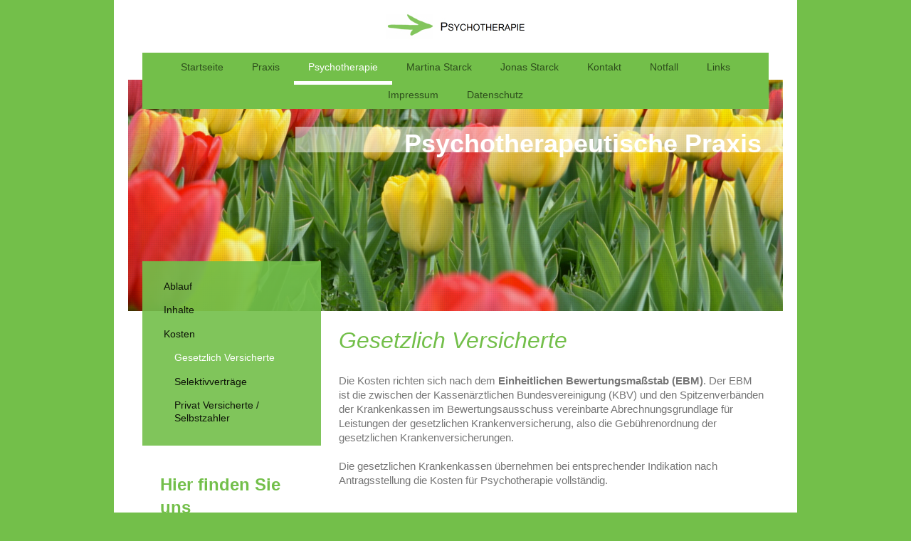

--- FILE ---
content_type: text/html; charset=UTF-8
request_url: https://www.praxis-starck.de/psychotherapie/kosten/gesetzlich-versicherte/
body_size: 6265
content:
<!DOCTYPE html>
<html lang="de"  ><head prefix="og: http://ogp.me/ns# fb: http://ogp.me/ns/fb# business: http://ogp.me/ns/business#">
    <meta http-equiv="Content-Type" content="text/html; charset=utf-8"/>
    <meta name="generator" content="IONOS MyWebsite"/>
        
    <link rel="dns-prefetch" href="//cdn.website-start.de/"/>
    <link rel="dns-prefetch" href="//104.mod.mywebsite-editor.com"/>
    <link rel="dns-prefetch" href="https://104.sb.mywebsite-editor.com/"/>
    <link rel="shortcut icon" href="//cdn.website-start.de/favicon.ico"/>
        <title>Psychotherapeutische Praxis Starck - Gesetzlich Versicherte</title>
    <style type="text/css">@media screen and (max-device-width: 1024px) {.diyw a.switchViewWeb {display: inline !important;}}</style>
    <style type="text/css">@media screen and (min-device-width: 1024px) {
            .mediumScreenDisabled { display:block }
            .smallScreenDisabled { display:block }
        }
        @media screen and (max-device-width: 1024px) { .mediumScreenDisabled { display:none } }
        @media screen and (max-device-width: 568px) { .smallScreenDisabled { display:none } }
                @media screen and (min-width: 1024px) {
            .mobilepreview .mediumScreenDisabled { display:block }
            .mobilepreview .smallScreenDisabled { display:block }
        }
        @media screen and (max-width: 1024px) { .mobilepreview .mediumScreenDisabled { display:none } }
        @media screen and (max-width: 568px) { .mobilepreview .smallScreenDisabled { display:none } }</style>
    <meta name="viewport" content="width=device-width, initial-scale=1, maximum-scale=1, minimal-ui"/>

<meta name="format-detection" content="telephone=no"/>
        <meta name="keywords" content="Psychotherapie,  Praxis,  Therapie,  Paartherapie,  Familientherapie,  Probleme,  Sorgen"/>
            <meta name="description" content="Lernen Sie  kennen und erfahren Sie Wissenswertes zu unseren Leistungen."/>
            <meta name="robots" content="index,follow"/>
        <link href="//cdn.website-start.de/templates/2110/style.css?1763478093678" rel="stylesheet" type="text/css"/>
    <link href="https://www.praxis-starck.de/s/style/theming.css?1690212432" rel="stylesheet" type="text/css"/>
    <link href="//cdn.website-start.de/app/cdn/min/group/web.css?1763478093678" rel="stylesheet" type="text/css"/>
<link href="//cdn.website-start.de/app/cdn/min/moduleserver/css/de_DE/common,shoppingbasket?1763478093678" rel="stylesheet" type="text/css"/>
    <link href="//cdn.website-start.de/app/cdn/min/group/mobilenavigation.css?1763478093678" rel="stylesheet" type="text/css"/>
    <link href="https://104.sb.mywebsite-editor.com/app/logstate2-css.php?site=176184288&amp;t=1768784329" rel="stylesheet" type="text/css"/>

<script type="text/javascript">
    /* <![CDATA[ */
var stagingMode = '';
    /* ]]> */
</script>
<script src="https://104.sb.mywebsite-editor.com/app/logstate-js.php?site=176184288&amp;t=1768784329"></script>

    <link href="//cdn.website-start.de/templates/2110/print.css?1763478093678" rel="stylesheet" media="print" type="text/css"/>
    <script type="text/javascript">
    /* <![CDATA[ */
    var systemurl = 'https://104.sb.mywebsite-editor.com/';
    var webPath = '/';
    var proxyName = '';
    var webServerName = 'www.praxis-starck.de';
    var sslServerUrl = 'https://www.praxis-starck.de';
    var nonSslServerUrl = 'http://www.praxis-starck.de';
    var webserverProtocol = 'http://';
    var nghScriptsUrlPrefix = '//104.mod.mywebsite-editor.com';
    var sessionNamespace = 'DIY_SB';
    var jimdoData = {
        cdnUrl:  '//cdn.website-start.de/',
        messages: {
            lightBox: {
    image : 'Bild',
    of: 'von'
}

        },
        isTrial: 0,
        pageId: 1961145    };
    var script_basisID = "176184288";

    diy = window.diy || {};
    diy.web = diy.web || {};

        diy.web.jsBaseUrl = "//cdn.website-start.de/s/build/";

    diy.context = diy.context || {};
    diy.context.type = diy.context.type || 'web';
    /* ]]> */
</script>

<script type="text/javascript" src="//cdn.website-start.de/app/cdn/min/group/web.js?1763478093678" crossorigin="anonymous"></script><script type="text/javascript" src="//cdn.website-start.de/s/build/web.bundle.js?1763478093678" crossorigin="anonymous"></script><script type="text/javascript" src="//cdn.website-start.de/app/cdn/min/group/mobilenavigation.js?1763478093678" crossorigin="anonymous"></script><script src="//cdn.website-start.de/app/cdn/min/moduleserver/js/de_DE/common,shoppingbasket?1763478093678"></script>
<script type="text/javascript" src="https://cdn.website-start.de/proxy/apps/static/resource/dependencies/"></script><script type="text/javascript">
                    if (typeof require !== 'undefined') {
                        require.config({
                            waitSeconds : 10,
                            baseUrl : 'https://cdn.website-start.de/proxy/apps/static/js/'
                        });
                    }
                </script><script type="text/javascript" src="//cdn.website-start.de/app/cdn/min/group/pfcsupport.js?1763478093678" crossorigin="anonymous"></script>    <meta property="og:type" content="business.business"/>
    <meta property="og:url" content="https://www.praxis-starck.de/psychotherapie/kosten/gesetzlich-versicherte/"/>
    <meta property="og:title" content="Psychotherapeutische Praxis Starck - Gesetzlich Versicherte"/>
            <meta property="og:description" content="Lernen Sie  kennen und erfahren Sie Wissenswertes zu unseren Leistungen."/>
                <meta property="og:image" content="https://www.praxis-starck.de/s/misc/logo.jpg?t=1767362368"/>
        <meta property="business:contact_data:country_name" content="Deutschland"/>
    
    
    
    
    
    
    
    
</head>


<body class="body   cc-pagemode-default diyfeSidebarLeft diy-market-de_DE" data-pageid="1961145" id="page-1961145">
    
    <div class="diyw">
        <div class="diyweb">
	<div class="diywebLiveArea">
		
<nav id="diyfeMobileNav" class="diyfeCA diyfeCA2" role="navigation">
    <a title="Navigation aufklappen/zuklappen">Navigation aufklappen/zuklappen</a>
    <ul class="mainNav1"><li class=" hasSubNavigation"><a data-page-id="1529253" href="https://www.praxis-starck.de/" class=" level_1"><span>Startseite</span></a></li><li class=" hasSubNavigation"><a data-page-id="1964939" href="https://www.praxis-starck.de/praxis/" class=" level_1"><span>Praxis</span></a></li><li class="parent hasSubNavigation"><a data-page-id="1529256" href="https://www.praxis-starck.de/psychotherapie/" class="parent level_1"><span>Psychotherapie</span></a><span class="diyfeDropDownSubOpener">&nbsp;</span><div class="diyfeDropDownSubList diyfeCA diyfeCA3"><ul class="mainNav2"><li class=" hasSubNavigation"><a data-page-id="1961158" href="https://www.praxis-starck.de/psychotherapie/ablauf/" class=" level_2"><span>Ablauf</span></a><span class="diyfeDropDownSubOpener">&nbsp;</span><div class="diyfeDropDownSubList diyfeCA diyfeCA3"><ul class="mainNav3"><li class=" hasSubNavigation"><a data-page-id="1961182" href="https://www.praxis-starck.de/psychotherapie/ablauf/gesetzlich-versicherte/" class=" level_3"><span>Gesetzlich Versicherte</span></a></li><li class=" hasSubNavigation"><a data-page-id="1961183" href="https://www.praxis-starck.de/psychotherapie/ablauf/selektivverträge/" class=" level_3"><span>Selektivverträge</span></a></li><li class=" hasSubNavigation"><a data-page-id="1961184" href="https://www.praxis-starck.de/psychotherapie/ablauf/privat-versicherte-selbstzahler/" class=" level_3"><span>Privat Versicherte / Selbstzahler</span></a></li></ul></div></li><li class=" hasSubNavigation"><a data-page-id="1961157" href="https://www.praxis-starck.de/psychotherapie/inhalte/" class=" level_2"><span>Inhalte</span></a><span class="diyfeDropDownSubOpener">&nbsp;</span><div class="diyfeDropDownSubList diyfeCA diyfeCA3"><ul class="mainNav3"><li class=" hasSubNavigation"><a data-page-id="1529350" href="https://www.praxis-starck.de/psychotherapie/inhalte/verhaltenstherapie-was-ist-das/" class=" level_3"><span>Verhaltenstherapie - Was ist das?</span></a></li><li class=" hasSubNavigation"><a data-page-id="1944208" href="https://www.praxis-starck.de/psychotherapie/inhalte/schematherapie/" class=" level_3"><span>Schematherapie</span></a></li><li class=" hasSubNavigation"><a data-page-id="1640396" href="https://www.praxis-starck.de/psychotherapie/inhalte/säuglinge-kleinkinder/" class=" level_3"><span>Säuglinge / Kleinkinder</span></a></li><li class=" hasSubNavigation"><a data-page-id="1529257" href="https://www.praxis-starck.de/psychotherapie/inhalte/einzeltherapie/" class=" level_3"><span>Einzeltherapie</span></a></li><li class=" hasSubNavigation"><a data-page-id="1529258" href="https://www.praxis-starck.de/psychotherapie/inhalte/gruppentherapie/" class=" level_3"><span>Gruppentherapie</span></a></li></ul></div></li><li class="parent hasSubNavigation"><a data-page-id="1961144" href="https://www.praxis-starck.de/psychotherapie/kosten/" class="parent level_2"><span>Kosten</span></a><span class="diyfeDropDownSubOpener">&nbsp;</span><div class="diyfeDropDownSubList diyfeCA diyfeCA3"><ul class="mainNav3"><li class="current hasSubNavigation"><a data-page-id="1961145" href="https://www.praxis-starck.de/psychotherapie/kosten/gesetzlich-versicherte/" class="current level_3"><span>Gesetzlich Versicherte</span></a></li><li class=" hasSubNavigation"><a data-page-id="1961147" href="https://www.praxis-starck.de/psychotherapie/kosten/selektivverträge/" class=" level_3"><span>Selektivverträge</span></a></li><li class=" hasSubNavigation"><a data-page-id="1961146" href="https://www.praxis-starck.de/psychotherapie/kosten/privat-versicherte-selbstzahler/" class=" level_3"><span>Privat Versicherte / Selbstzahler</span></a></li></ul></div></li></ul></div></li><li class=" hasSubNavigation"><a data-page-id="1931962" href="https://www.praxis-starck.de/martina-starck/" class=" level_1"><span>Martina Starck</span></a></li><li class=" hasSubNavigation"><a data-page-id="1931963" href="https://www.praxis-starck.de/jonas-starck/" class=" level_1"><span>Jonas Starck</span></a></li><li class=" hasSubNavigation"><a data-page-id="1529260" href="https://www.praxis-starck.de/kontakt/" class=" level_1"><span>Kontakt</span></a><span class="diyfeDropDownSubOpener">&nbsp;</span><div class="diyfeDropDownSubList diyfeCA diyfeCA3"><ul class="mainNav2"><li class=" hasSubNavigation"><a data-page-id="1964943" href="https://www.praxis-starck.de/kontakt/anfahrt-stuttgart/" class=" level_2"><span>Anfahrt - Stuttgart</span></a></li></ul></div></li><li class=" hasSubNavigation"><a data-page-id="1765767" href="https://www.praxis-starck.de/notfall/" class=" level_1"><span>Notfall</span></a><span class="diyfeDropDownSubOpener">&nbsp;</span><div class="diyfeDropDownSubList diyfeCA diyfeCA3"><ul class="mainNav2"><li class=" hasSubNavigation"><a data-page-id="1932549" href="https://www.praxis-starck.de/notfall/esslingen/" class=" level_2"><span>Esslingen</span></a></li><li class=" hasSubNavigation"><a data-page-id="1986312" href="https://www.praxis-starck.de/notfall/ludwigsburg/" class=" level_2"><span>Ludwigsburg</span></a></li><li class=" hasSubNavigation"><a data-page-id="1932556" href="https://www.praxis-starck.de/notfall/stuttgart/" class=" level_2"><span>Stuttgart</span></a></li></ul></div></li><li class=" hasSubNavigation"><a data-page-id="1946041" href="https://www.praxis-starck.de/links/" class=" level_1"><span>Links</span></a></li><li class=" hasSubNavigation"><a data-page-id="1529262" href="https://www.praxis-starck.de/impressum/" class=" level_1"><span>Impressum</span></a></li><li class=" hasSubNavigation"><a data-page-id="2003038" href="https://www.praxis-starck.de/datenschutz/" class=" level_1"><span>Datenschutz</span></a></li></ul></nav>
	</div>
	<div class="diywebLogo">
		<div class="diywebLiveArea">
			<div class="diywebMainGutter">
				<div class="diyfeGE">
					<div class="diyfeCA diyfeCA1">
						
    <style type="text/css" media="all">
        /* <![CDATA[ */
                .diyw #website-logo {
            text-align: center !important;
                        padding: 6px 0;
                    }
        
                /* ]]> */
    </style>

    <div id="website-logo">
            <a href="https://www.praxis-starck.de/"><img class="website-logo-image" width="203" src="https://www.praxis-starck.de/s/misc/logo.jpg?t=1767362368" alt=""/></a>

            
            </div>


					</div>
				</div>
			</div>
		</div>
	</div>
	<div class="diywebLiveArea">
		<div class="diywebAppContainer"><div id="diywebAppContainer1st"></div></div>
	</div>
	<div class="diywebNav diywebNavHorizontal diywebNavMain diywebNav1">
		<div class="diywebLiveArea diyfeCA diyfeCA2">
				<div class="diywebMainGutter">
					<div class="diyfeGE">
						<div class="diywebGutter">
							<div class="diywebExpander">
								<div class="webnavigation"><ul id="mainNav1" class="mainNav1"><li class="navTopItemGroup_1"><a data-page-id="1529253" href="https://www.praxis-starck.de/" class="level_1"><span>Startseite</span></a></li><li class="navTopItemGroup_2"><a data-page-id="1964939" href="https://www.praxis-starck.de/praxis/" class="level_1"><span>Praxis</span></a></li><li class="navTopItemGroup_3"><a data-page-id="1529256" href="https://www.praxis-starck.de/psychotherapie/" class="parent level_1"><span>Psychotherapie</span></a></li><li class="navTopItemGroup_4"><a data-page-id="1931962" href="https://www.praxis-starck.de/martina-starck/" class="level_1"><span>Martina Starck</span></a></li><li class="navTopItemGroup_5"><a data-page-id="1931963" href="https://www.praxis-starck.de/jonas-starck/" class="level_1"><span>Jonas Starck</span></a></li><li class="navTopItemGroup_6"><a data-page-id="1529260" href="https://www.praxis-starck.de/kontakt/" class="level_1"><span>Kontakt</span></a></li><li class="navTopItemGroup_7"><a data-page-id="1765767" href="https://www.praxis-starck.de/notfall/" class="level_1"><span>Notfall</span></a></li><li class="navTopItemGroup_8"><a data-page-id="1946041" href="https://www.praxis-starck.de/links/" class="level_1"><span>Links</span></a></li><li class="navTopItemGroup_9"><a data-page-id="1529262" href="https://www.praxis-starck.de/impressum/" class="level_1"><span>Impressum</span></a></li><li class="navTopItemGroup_10"><a data-page-id="2003038" href="https://www.praxis-starck.de/datenschutz/" class="level_1"><span>Datenschutz</span></a></li></ul></div>
							</div>
						</div>
					</div>
				</div>
			</div>
	</div>
	<div class="diywebEmotionHeader">
			<div class="diywebLiveArea">
				<div class="diywebMainGutter">
					<div class="diyfeGE">
						<div class="diywebGutter">

							
<style type="text/css" media="all">
.diyw div#emotion-header {
        max-width: 920px;
        max-height: 325px;
                background: #EEEEEE;
    }

.diyw div#emotion-header-title-bg {
    left: 0%;
    top: 20%;
    width: 74.46%;
    height: 11%;

    background-color: #FFFFFF;
    opacity: 0.50;
    filter: alpha(opacity = 50);
    }

.diyw div#emotion-header strong#emotion-header-title {
    left: 20%;
    top: 20%;
    color: #ffffff;
        font: normal bold 36px/120% Arial, Helvetica, sans-serif;
}

.diyw div#emotion-no-bg-container{
    max-height: 325px;
}

.diyw div#emotion-no-bg-container .emotion-no-bg-height {
    margin-top: 35.33%;
}
</style>
<div id="emotion-header" data-action="loadView" data-params="active" data-imagescount="10">
            <img src="https://www.praxis-starck.de/s/img/emotionheader.jpg?1496214835.920px.325px" id="emotion-header-img" alt=""/>
            
        <div id="ehSlideshowPlaceholder">
            <div id="ehSlideShow">
                <div class="slide-container">
                                        <div style="background-color: #EEEEEE">
                            <img src="https://www.praxis-starck.de/s/img/emotionheader.jpg?1496214835.920px.325px" alt=""/>
                        </div>
                                    </div>
            </div>
        </div>


        <script type="text/javascript">
        //<![CDATA[
                diy.module.emotionHeader.slideShow.init({ slides: [{"url":"https:\/\/www.praxis-starck.de\/s\/img\/emotionheader.jpg?1496214835.920px.325px","image_alt":"","bgColor":"#EEEEEE"},{"url":"https:\/\/www.praxis-starck.de\/s\/img\/emotionheader_1.jpg?1496214835.920px.325px","image_alt":"","bgColor":"#EEEEEE"},{"url":"https:\/\/www.praxis-starck.de\/s\/img\/emotionheader_2.jpg?1496214835.920px.325px","image_alt":"","bgColor":"#EEEEEE"},{"url":"https:\/\/www.praxis-starck.de\/s\/img\/emotionheader_3.jpg?1496214835.920px.325px","image_alt":"","bgColor":"#EEEEEE"},{"url":"https:\/\/www.praxis-starck.de\/s\/img\/emotionheader_4.jpg?1496214835.920px.325px","image_alt":"","bgColor":"#EEEEEE"},{"url":"https:\/\/www.praxis-starck.de\/s\/img\/emotionheader_5.JPG?1496214835.920px.325px","image_alt":"","bgColor":"#EEEEEE"},{"url":"https:\/\/www.praxis-starck.de\/s\/img\/emotionheader_6.jpg?1496214835.920px.325px","image_alt":"","bgColor":"#EEEEEE"},{"url":"https:\/\/www.praxis-starck.de\/s\/img\/emotionheader_7.JPG?1496214835.920px.325px","image_alt":"","bgColor":"#EEEEEE"},{"url":"https:\/\/www.praxis-starck.de\/s\/img\/emotionheader_8.jpg?1496214835.920px.325px","image_alt":"","bgColor":"#EEEEEE"},{"url":"https:\/\/www.praxis-starck.de\/s\/img\/emotionheader_9.JPG?1496214835.920px.325px","image_alt":"","bgColor":"#EEEEEE"}] });
        //]]>
        </script>

    
    
                  	<div id="emotion-header-title-bg"></div>
    
            <strong id="emotion-header-title" style="text-align: left">Psychotherapeutische Praxis </strong>
                    <div class="notranslate">
                <svg xmlns="http://www.w3.org/2000/svg" version="1.1" id="emotion-header-title-svg" viewBox="0 0 920 325" preserveAspectRatio="xMinYMin meet"><text style="font-family:Arial, Helvetica, sans-serif;font-size:36px;font-style:normal;font-weight:bold;fill:#ffffff;line-height:1.2em;"><tspan x="0" style="text-anchor: start" dy="0.95em">Psychotherapeutische Praxis </tspan></text></svg>
            </div>
            
    
    <script type="text/javascript">
    //<![CDATA[
    (function ($) {
        function enableSvgTitle() {
                        var titleSvg = $('svg#emotion-header-title-svg'),
                titleHtml = $('#emotion-header-title'),
                emoWidthAbs = 920,
                emoHeightAbs = 325,
                offsetParent,
                titlePosition,
                svgBoxWidth,
                svgBoxHeight;

                        if (titleSvg.length && titleHtml.length) {
                offsetParent = titleHtml.offsetParent();
                titlePosition = titleHtml.position();
                svgBoxWidth = titleHtml.width();
                svgBoxHeight = titleHtml.height();

                                titleSvg.get(0).setAttribute('viewBox', '0 0 ' + svgBoxWidth + ' ' + svgBoxHeight);
                titleSvg.css({
                   left: Math.roundTo(100 * titlePosition.left / offsetParent.width(), 3) + '%',
                   top: Math.roundTo(100 * titlePosition.top / offsetParent.height(), 3) + '%',
                   width: Math.roundTo(100 * svgBoxWidth / emoWidthAbs, 3) + '%',
                   height: Math.roundTo(100 * svgBoxHeight / emoHeightAbs, 3) + '%'
                });

                titleHtml.css('visibility','hidden');
                titleSvg.css('visibility','visible');
            }
        }

        
            var posFunc = function($, overrideSize) {
                var elems = [], containerWidth, containerHeight;
                                    elems.push({
                        selector: '#emotion-header-title',
                        overrideSize: true,
                        horPos: 95.01,
                        vertPos: 24.04                    });
                    lastTitleWidth = $('#emotion-header-title').width();
                                                elems.push({
                    selector: '#emotion-header-title-bg',
                    horPos: 100,
                    vertPos: 23                });
                                
                containerWidth = parseInt('920');
                containerHeight = parseInt('325');

                for (var i = 0; i < elems.length; ++i) {
                    var el = elems[i],
                        $el = $(el.selector),
                        pos = {
                            left: el.horPos,
                            top: el.vertPos
                        };
                    if (!$el.length) continue;
                    var anchorPos = $el.anchorPosition();
                    anchorPos.$container = $('#emotion-header');

                    if (overrideSize === true || el.overrideSize === true) {
                        anchorPos.setContainerSize(containerWidth, containerHeight);
                    } else {
                        anchorPos.setContainerSize(null, null);
                    }

                    var pxPos = anchorPos.fromAnchorPosition(pos),
                        pcPos = anchorPos.toPercentPosition(pxPos);

                    var elPos = {};
                    if (!isNaN(parseFloat(pcPos.top)) && isFinite(pcPos.top)) {
                        elPos.top = pcPos.top + '%';
                    }
                    if (!isNaN(parseFloat(pcPos.left)) && isFinite(pcPos.left)) {
                        elPos.left = pcPos.left + '%';
                    }
                    $el.css(elPos);
                }

                // switch to svg title
                enableSvgTitle();
            };

                        var $emotionImg = jQuery('#emotion-header-img');
            if ($emotionImg.length > 0) {
                // first position the element based on stored size
                posFunc(jQuery, true);

                // trigger reposition using the real size when the element is loaded
                var ehLoadEvTriggered = false;
                $emotionImg.one('load', function(){
                    posFunc(jQuery);
                    ehLoadEvTriggered = true;
                                        diy.module.emotionHeader.slideShow.start();
                                    }).each(function() {
                                        if(this.complete || typeof this.complete === 'undefined') {
                        jQuery(this).load();
                    }
                });

                                noLoadTriggeredTimeoutId = setTimeout(function() {
                    if (!ehLoadEvTriggered) {
                        posFunc(jQuery);
                    }
                    window.clearTimeout(noLoadTriggeredTimeoutId)
                }, 5000);//after 5 seconds
            } else {
                jQuery(function(){
                    posFunc(jQuery);
                });
            }

                        if (jQuery.isBrowser && jQuery.isBrowser.ie8) {
                var longTitleRepositionCalls = 0;
                longTitleRepositionInterval = setInterval(function() {
                    if (lastTitleWidth > 0 && lastTitleWidth != jQuery('#emotion-header-title').width()) {
                        posFunc(jQuery);
                    }
                    longTitleRepositionCalls++;
                    // try this for 5 seconds
                    if (longTitleRepositionCalls === 5) {
                        window.clearInterval(longTitleRepositionInterval);
                    }
                }, 1000);//each 1 second
            }

            }(jQuery));
    //]]>
    </script>

    </div>

						</div>
					</div>
				</div>
			</div>
		</div>
	<div class="diywebContent">
		<div class="diywebLiveArea">
			<div class="diywebMainGutter">
				<div class="diyfeGridGroup diyfeCA diyfeCA1">
					<div class="diywebMain diyfeGE">
						<div class="diywebGutter">
							
        <div id="content_area">
        	<div id="content_start"></div>
        	
        
        <div id="matrix_2583197" class="sortable-matrix" data-matrixId="2583197"><div class="n module-type-header diyfeLiveArea "> <h1><span class="diyfeDecoration">Gesetzlich Versicherte</span></h1> </div><div class="n module-type-text diyfeLiveArea "> <p>Die Kosten richten sich nach dem <strong>Einheitlichen Bewertungsmaßstab (EBM)</strong>. Der EBM ist die zwischen der Kassenärztlichen Bundesvereinigung (KBV) und den Spitzenverbänden der
Krankenkassen im Bewertungsausschuss vereinbarte Abrechnungsgrundlage für Leistungen der gesetzlichen Krankenversicherung, also die Gebührenordnung der gesetzlichen Krankenversicherungen.</p>
<p> </p>
<p>Die gesetzlichen Krankenkassen übernehmen bei entsprechender Indikation nach Antragsstellung die Kosten für Psychotherapie vollständig.</p> </div></div>
        
        
        </div>
						</div>
					</div>
					<div class="diywebSecondary diyfeCA diyfeCA3 diyfeGE">
						<div class="diywebNav diywebNav23">
							<div class="diywebGutter">
								<div class="webnavigation"><ul id="mainNav2" class="mainNav2"><li class="navTopItemGroup_0"><a data-page-id="1961158" href="https://www.praxis-starck.de/psychotherapie/ablauf/" class="level_2"><span>Ablauf</span></a></li><li class="navTopItemGroup_0"><a data-page-id="1961157" href="https://www.praxis-starck.de/psychotherapie/inhalte/" class="level_2"><span>Inhalte</span></a></li><li class="navTopItemGroup_0"><a data-page-id="1961144" href="https://www.praxis-starck.de/psychotherapie/kosten/" class="parent level_2"><span>Kosten</span></a></li><li><ul id="mainNav3" class="mainNav3"><li class="navTopItemGroup_0"><a data-page-id="1961145" href="https://www.praxis-starck.de/psychotherapie/kosten/gesetzlich-versicherte/" class="current level_3"><span>Gesetzlich Versicherte</span></a></li><li class="navTopItemGroup_0"><a data-page-id="1961147" href="https://www.praxis-starck.de/psychotherapie/kosten/selektivverträge/" class="level_3"><span>Selektivverträge</span></a></li><li class="navTopItemGroup_0"><a data-page-id="1961146" href="https://www.praxis-starck.de/psychotherapie/kosten/privat-versicherte-selbstzahler/" class="level_3"><span>Privat Versicherte / Selbstzahler</span></a></li></ul></li></ul></div>
							</div>
						</div>
						<div class="diywebSidebar">
							<div class="diywebGutter">
								<div id="matrix_1526280" class="sortable-matrix" data-matrixId="1526280"><div class="n module-type-header diyfeLiveArea "> <h2><span class="diyfeDecoration">Hier finden Sie uns</span></h2> </div><div class="n module-type-text diyfeLiveArea "> <p>Rotebühlstraße 104</p>
<p>70178 Stuttgart </p> </div><div class="n module-type-hr diyfeLiveArea "> <div style="padding: 0px 0px">
    <div class="hr"></div>
</div>
 </div></div>
							</div>
						</div>
						<!-- .diywebSidebar -->
					</div>
					<!-- .diywebSecondary -->
				</div>
				<!-- .diyfeGridGroup -->
			</div>
			<!-- .diywebMainGutter -->
		</div>
	</div>
	<!-- .diywebContent -->
	<div class="diywebFooter">
		<div class="diywebLiveArea">
			<div class="diywebMainGutter">
				<div class="diyfeGE diyfeCA diyfeCA4 diywebPull">
					<div class="diywebGutter">
						<div id="contentfooter">
    <div class="leftrow">
                        <a rel="nofollow" href="javascript:window.print();">
                    <img class="inline" height="14" width="18" src="//cdn.website-start.de/s/img/cc/printer.gif" alt=""/>
                    Druckversion                </a> <span class="footer-separator">|</span>
                <a href="https://www.praxis-starck.de/sitemap/">Sitemap</a>
                        <br/> © Psychotherapeutische Praxis Starck
            </div>
    <script type="text/javascript">
        window.diy.ux.Captcha.locales = {
            generateNewCode: 'Neuen Code generieren',
            enterCode: 'Bitte geben Sie den Code ein'
        };
        window.diy.ux.Cap2.locales = {
            generateNewCode: 'Neuen Code generieren',
            enterCode: 'Bitte geben Sie den Code ein'
        };
    </script>
    <div class="rightrow">
                    <span class="loggedout">
                <a rel="nofollow" id="login" href="https://login.1and1-editor.com/176184288/www.praxis-starck.de/de?pageId=1961145">
                    Login                </a>
            </span>
                <p><a class="diyw switchViewWeb" href="javascript:switchView('desktop');">Webansicht</a><a class="diyw switchViewMobile" href="javascript:switchView('mobile');">Mobile-Ansicht</a></p>
                <span class="loggedin">
            <a rel="nofollow" id="logout" href="https://104.sb.mywebsite-editor.com/app/cms/logout.php">Logout</a> <span class="footer-separator">|</span>
            <a rel="nofollow" id="edit" href="https://104.sb.mywebsite-editor.com/app/176184288/1961145/">Seite bearbeiten</a>
        </span>
    </div>
</div>
            <div id="loginbox" class="hidden">
                <script type="text/javascript">
                    /* <![CDATA[ */
                    function forgotpw_popup() {
                        var url = 'https://passwort.1und1.de/xml/request/RequestStart';
                        fenster = window.open(url, "fenster1", "width=600,height=400,status=yes,scrollbars=yes,resizable=yes");
                        // IE8 doesn't return the window reference instantly or at all.
                        // It may appear the call failed and fenster is null
                        if (fenster && fenster.focus) {
                            fenster.focus();
                        }
                    }
                    /* ]]> */
                </script>
                                <img class="logo" src="//cdn.website-start.de/s/img/logo.gif" alt="IONOS" title="IONOS"/>

                <div id="loginboxOuter"></div>
            </div>
        

					</div>
				</div>
			</div>
		</div>
	</div>
	<!-- .diywebFooter -->
</div>
<!-- .diyweb -->    </div>

    
    </body>


<!-- rendered at Fri, 02 Jan 2026 14:59:28 +0100 -->
</html>
